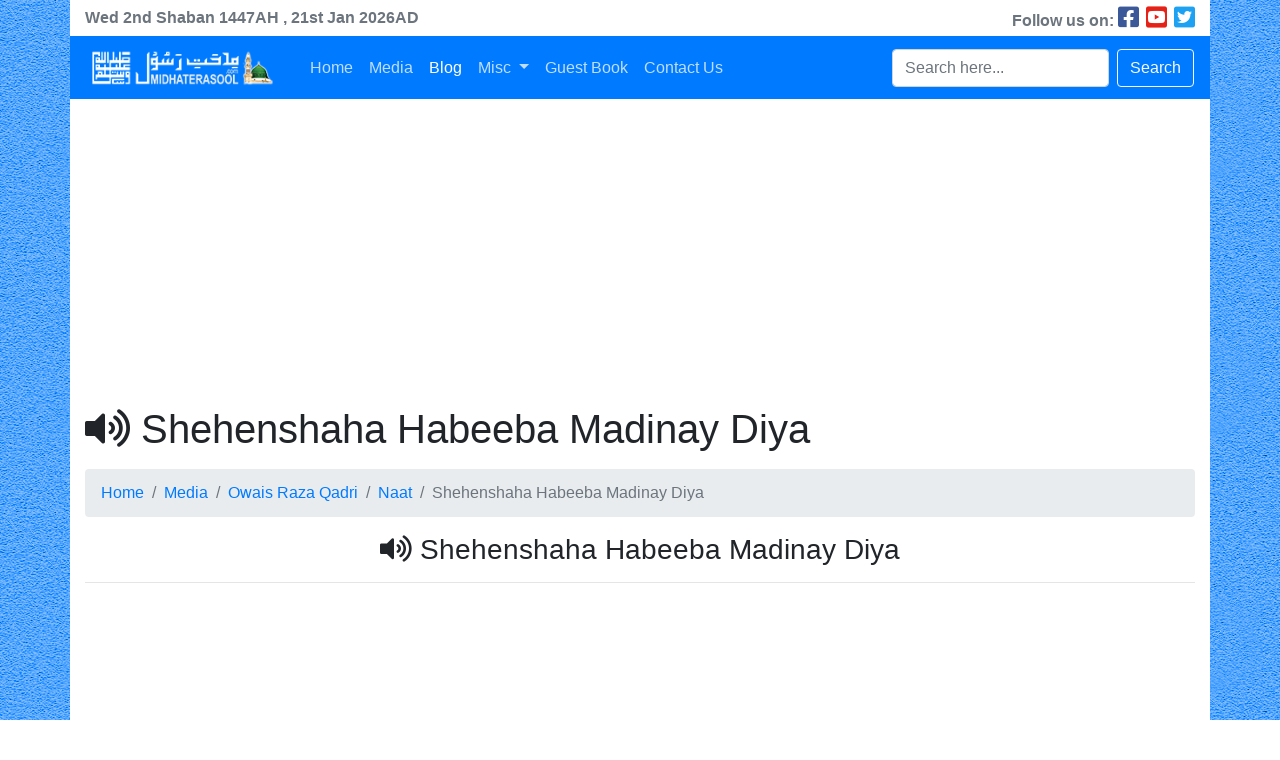

--- FILE ---
content_type: text/html; charset=UTF-8
request_url: https://www.midhaterasool.com/mediapost/shehenshaha-habeeba-madinay-diya/
body_size: 7759
content:
<!doctype html><html lang="en"><head><meta charset="utf-8"><link data-optimized="2" rel="stylesheet" href="https://www.midhaterasool.com/wp-content/litespeed/css/a12661ab42ff9e010817aa967b37682e.css?ver=18c53" /><meta name="viewport" content="width=device-width, initial-scale=1, shrink-to-fit=no"><meta name='robots' content='index, follow, max-image-preview:large, max-snippet:-1, max-video-preview:-1' /><meta name="description" content="Shehenshaha Habeeba Madinay Diya by Alhaj Owais Raza Qadri Attari | Old Mehfil e Naat - Owais Raza Qadri | Dawateislami" /><link rel="canonical" href="https://www.midhaterasool.com/mediapost/shehenshaha-habeeba-madinay-diya/" /><meta property="og:locale" content="en_US" /><meta property="og:type" content="article" /><meta property="og:title" content="Shehenshaha Habeeba Madinay Diya | Media | Owais Raza Qadri | Naat" /><meta property="og:description" content="Shehenshaha Habeeba Madinay Diya by Alhaj Owais Raza Qadri Attari | Old Mehfil e Naat - Owais Raza Qadri | Dawateislami" /><meta property="og:url" content="https://www.midhaterasool.com/mediapost/shehenshaha-habeeba-madinay-diya/" /><meta property="og:site_name" content="Midhaterasool" /><meta property="article:publisher" content="https://www.facebook.com/IslamZindagiHay/" /><meta property="og:image" content="https://www.midhaterasool.com/wp-content/uploads/2020/08/Old-Mehfil-e-Naat-Owais-Raza-Qadri.jpg" /><meta property="og:image:width" content="706" /><meta property="og:image:height" content="717" /><meta property="og:image:type" content="image/jpeg" /><meta name="twitter:card" content="summary_large_image" /> <script type="application/ld+json" class="yoast-schema-graph">{"@context":"https://schema.org","@graph":[{"@type":"WebPage","@id":"https://www.midhaterasool.com/mediapost/shehenshaha-habeeba-madinay-diya/","url":"https://www.midhaterasool.com/mediapost/shehenshaha-habeeba-madinay-diya/","name":"Shehenshaha Habeeba Madinay Diya | Media | Owais Raza Qadri | Naat","isPartOf":{"@id":"https://www.midhaterasool.com/#website"},"primaryImageOfPage":{"@id":"https://www.midhaterasool.com/mediapost/shehenshaha-habeeba-madinay-diya/#primaryimage"},"image":{"@id":"https://www.midhaterasool.com/mediapost/shehenshaha-habeeba-madinay-diya/#primaryimage"},"thumbnailUrl":"https://www.midhaterasool.com/wp-content/uploads/2020/08/Old-Mehfil-e-Naat-Owais-Raza-Qadri.jpg","datePublished":"2020-08-23T18:19:28+00:00","dateModified":"2020-08-23T18:19:28+00:00","description":"Shehenshaha Habeeba Madinay Diya by Alhaj Owais Raza Qadri Attari | Old Mehfil e Naat - Owais Raza Qadri | Dawateislami","breadcrumb":{"@id":"https://www.midhaterasool.com/mediapost/shehenshaha-habeeba-madinay-diya/#breadcrumb"},"inLanguage":"en","potentialAction":[{"@type":"ReadAction","target":["https://www.midhaterasool.com/mediapost/shehenshaha-habeeba-madinay-diya/"]}]},{"@type":"ImageObject","inLanguage":"en","@id":"https://www.midhaterasool.com/mediapost/shehenshaha-habeeba-madinay-diya/#primaryimage","url":"https://www.midhaterasool.com/wp-content/uploads/2020/08/Old-Mehfil-e-Naat-Owais-Raza-Qadri.jpg","contentUrl":"https://www.midhaterasool.com/wp-content/uploads/2020/08/Old-Mehfil-e-Naat-Owais-Raza-Qadri.jpg","width":706,"height":717,"caption":"Old Mehfil e Naat - Owais Raza Qadri"},{"@type":"BreadcrumbList","@id":"https://www.midhaterasool.com/mediapost/shehenshaha-habeeba-madinay-diya/#breadcrumb","itemListElement":[{"@type":"ListItem","position":1,"name":"Home","item":"https://www.midhaterasool.com/"},{"@type":"ListItem","position":2,"name":"Media Posts","item":"https://www.midhaterasool.com/mediapost/"},{"@type":"ListItem","position":3,"name":"Shehenshaha Habeeba Madinay Diya"}]},{"@type":"WebSite","@id":"https://www.midhaterasool.com/#website","url":"https://www.midhaterasool.com/","name":"Midhaterasool","description":"A website for Aaashiqan e Rasool","potentialAction":[{"@type":"SearchAction","target":{"@type":"EntryPoint","urlTemplate":"https://www.midhaterasool.com/?s={search_term_string}"},"query-input":"required name=search_term_string"}],"inLanguage":"en"}]}</script> <link rel='dns-prefetch' href='//cdn.jsdelivr.net' /><link rel='dns-prefetch' href='//m9m6e2w5.stackpathcdn.com' /><link rel='dns-prefetch' href='//cdn.shareaholic.net' /><link rel='dns-prefetch' href='//www.shareaholic.net' /><link rel='dns-prefetch' href='//analytics.shareaholic.com' /><link rel='dns-prefetch' href='//recs.shareaholic.com' /><link rel='dns-prefetch' href='//partner.shareaholic.com' /><link rel="alternate" type="application/rss+xml" title="Midhaterasool &raquo; Shehenshaha Habeeba Madinay Diya Comments Feed" href="https://www.midhaterasool.com/mediapost/shehenshaha-habeeba-madinay-diya/feed/" /><link rel='preload' href='//cdn.shareaholic.net/assets/pub/shareaholic.js' as='script'/> <script data-no-minify='1' data-cfasync='false'>_SHR_SETTINGS = {"endpoints":{"local_recs_url":"https:\/\/www.midhaterasool.com\/wp-admin\/admin-ajax.php?action=shareaholic_permalink_related","ajax_url":"https:\/\/www.midhaterasool.com\/wp-admin\/admin-ajax.php"},"site_id":"3e51187d59a9b93046a7495fc45173f9","url_components":{"year":"2020","monthnum":"08","day":"23","hour":"23","minute":"19","second":"28","post_id":"3797","postname":"shehenshaha-habeeba-madinay-diya","category":"uncategorized"}};</script> <script data-no-minify='1' data-cfasync='false' src='//cdn.shareaholic.net/assets/pub/shareaholic.js' data-shr-siteid='3e51187d59a9b93046a7495fc45173f9' async ></script> <meta name='shareaholic:site_name' content='Midhaterasool' /><meta name='shareaholic:language' content='en' /><meta name='shareaholic:url' content='https://www.midhaterasool.com/mediapost/shehenshaha-habeeba-madinay-diya/' /><meta name='shareaholic:keywords' content='tag:shehenshaha habeeba madinay diya, type:mediapost' /><meta name='shareaholic:article_published_time' content='2020-08-23T23:19:28+05:00' /><meta name='shareaholic:article_modified_time' content='2020-08-23T23:19:28+05:00' /><meta name='shareaholic:shareable_page' content='true' /><meta name='shareaholic:article_author_name' content='admin' /><meta name='shareaholic:site_id' content='3e51187d59a9b93046a7495fc45173f9' /><meta name='shareaholic:wp_version' content='9.7.7' /><meta name='shareaholic:image' content='https://www.midhaterasool.com/wp-content/uploads/2020/08/Old-Mehfil-e-Naat-Owais-Raza-Qadri-640x650.jpg' /><meta property='og:image' content='https://www.midhaterasool.com/wp-content/uploads/2020/08/Old-Mehfil-e-Naat-Owais-Raza-Qadri.jpg' />
<style type="text/css">img.wp-smiley,
img.emoji {
	display: inline !important;
	border: none !important;
	box-shadow: none !important;
	height: 1em !important;
	width: 1em !important;
	margin: 0 0.07em !important;
	vertical-align: -0.1em !important;
	background: none !important;
	padding: 0 !important;
}</style><style id='global-styles-inline-css' type='text/css'>body{--wp--preset--color--black: #000000;--wp--preset--color--cyan-bluish-gray: #abb8c3;--wp--preset--color--white: #ffffff;--wp--preset--color--pale-pink: #f78da7;--wp--preset--color--vivid-red: #cf2e2e;--wp--preset--color--luminous-vivid-orange: #ff6900;--wp--preset--color--luminous-vivid-amber: #fcb900;--wp--preset--color--light-green-cyan: #7bdcb5;--wp--preset--color--vivid-green-cyan: #00d084;--wp--preset--color--pale-cyan-blue: #8ed1fc;--wp--preset--color--vivid-cyan-blue: #0693e3;--wp--preset--color--vivid-purple: #9b51e0;--wp--preset--gradient--vivid-cyan-blue-to-vivid-purple: linear-gradient(135deg,rgba(6,147,227,1) 0%,rgb(155,81,224) 100%);--wp--preset--gradient--light-green-cyan-to-vivid-green-cyan: linear-gradient(135deg,rgb(122,220,180) 0%,rgb(0,208,130) 100%);--wp--preset--gradient--luminous-vivid-amber-to-luminous-vivid-orange: linear-gradient(135deg,rgba(252,185,0,1) 0%,rgba(255,105,0,1) 100%);--wp--preset--gradient--luminous-vivid-orange-to-vivid-red: linear-gradient(135deg,rgba(255,105,0,1) 0%,rgb(207,46,46) 100%);--wp--preset--gradient--very-light-gray-to-cyan-bluish-gray: linear-gradient(135deg,rgb(238,238,238) 0%,rgb(169,184,195) 100%);--wp--preset--gradient--cool-to-warm-spectrum: linear-gradient(135deg,rgb(74,234,220) 0%,rgb(151,120,209) 20%,rgb(207,42,186) 40%,rgb(238,44,130) 60%,rgb(251,105,98) 80%,rgb(254,248,76) 100%);--wp--preset--gradient--blush-light-purple: linear-gradient(135deg,rgb(255,206,236) 0%,rgb(152,150,240) 100%);--wp--preset--gradient--blush-bordeaux: linear-gradient(135deg,rgb(254,205,165) 0%,rgb(254,45,45) 50%,rgb(107,0,62) 100%);--wp--preset--gradient--luminous-dusk: linear-gradient(135deg,rgb(255,203,112) 0%,rgb(199,81,192) 50%,rgb(65,88,208) 100%);--wp--preset--gradient--pale-ocean: linear-gradient(135deg,rgb(255,245,203) 0%,rgb(182,227,212) 50%,rgb(51,167,181) 100%);--wp--preset--gradient--electric-grass: linear-gradient(135deg,rgb(202,248,128) 0%,rgb(113,206,126) 100%);--wp--preset--gradient--midnight: linear-gradient(135deg,rgb(2,3,129) 0%,rgb(40,116,252) 100%);--wp--preset--duotone--dark-grayscale: url('#wp-duotone-dark-grayscale');--wp--preset--duotone--grayscale: url('#wp-duotone-grayscale');--wp--preset--duotone--purple-yellow: url('#wp-duotone-purple-yellow');--wp--preset--duotone--blue-red: url('#wp-duotone-blue-red');--wp--preset--duotone--midnight: url('#wp-duotone-midnight');--wp--preset--duotone--magenta-yellow: url('#wp-duotone-magenta-yellow');--wp--preset--duotone--purple-green: url('#wp-duotone-purple-green');--wp--preset--duotone--blue-orange: url('#wp-duotone-blue-orange');--wp--preset--font-size--small: 13px;--wp--preset--font-size--medium: 20px;--wp--preset--font-size--large: 36px;--wp--preset--font-size--x-large: 42px;--wp--preset--spacing--20: 0.44rem;--wp--preset--spacing--30: 0.67rem;--wp--preset--spacing--40: 1rem;--wp--preset--spacing--50: 1.5rem;--wp--preset--spacing--60: 2.25rem;--wp--preset--spacing--70: 3.38rem;--wp--preset--spacing--80: 5.06rem;}:where(.is-layout-flex){gap: 0.5em;}body .is-layout-flow > .alignleft{float: left;margin-inline-start: 0;margin-inline-end: 2em;}body .is-layout-flow > .alignright{float: right;margin-inline-start: 2em;margin-inline-end: 0;}body .is-layout-flow > .aligncenter{margin-left: auto !important;margin-right: auto !important;}body .is-layout-constrained > .alignleft{float: left;margin-inline-start: 0;margin-inline-end: 2em;}body .is-layout-constrained > .alignright{float: right;margin-inline-start: 2em;margin-inline-end: 0;}body .is-layout-constrained > .aligncenter{margin-left: auto !important;margin-right: auto !important;}body .is-layout-constrained > :where(:not(.alignleft):not(.alignright):not(.alignfull)){max-width: var(--wp--style--global--content-size);margin-left: auto !important;margin-right: auto !important;}body .is-layout-constrained > .alignwide{max-width: var(--wp--style--global--wide-size);}body .is-layout-flex{display: flex;}body .is-layout-flex{flex-wrap: wrap;align-items: center;}body .is-layout-flex > *{margin: 0;}:where(.wp-block-columns.is-layout-flex){gap: 2em;}.has-black-color{color: var(--wp--preset--color--black) !important;}.has-cyan-bluish-gray-color{color: var(--wp--preset--color--cyan-bluish-gray) !important;}.has-white-color{color: var(--wp--preset--color--white) !important;}.has-pale-pink-color{color: var(--wp--preset--color--pale-pink) !important;}.has-vivid-red-color{color: var(--wp--preset--color--vivid-red) !important;}.has-luminous-vivid-orange-color{color: var(--wp--preset--color--luminous-vivid-orange) !important;}.has-luminous-vivid-amber-color{color: var(--wp--preset--color--luminous-vivid-amber) !important;}.has-light-green-cyan-color{color: var(--wp--preset--color--light-green-cyan) !important;}.has-vivid-green-cyan-color{color: var(--wp--preset--color--vivid-green-cyan) !important;}.has-pale-cyan-blue-color{color: var(--wp--preset--color--pale-cyan-blue) !important;}.has-vivid-cyan-blue-color{color: var(--wp--preset--color--vivid-cyan-blue) !important;}.has-vivid-purple-color{color: var(--wp--preset--color--vivid-purple) !important;}.has-black-background-color{background-color: var(--wp--preset--color--black) !important;}.has-cyan-bluish-gray-background-color{background-color: var(--wp--preset--color--cyan-bluish-gray) !important;}.has-white-background-color{background-color: var(--wp--preset--color--white) !important;}.has-pale-pink-background-color{background-color: var(--wp--preset--color--pale-pink) !important;}.has-vivid-red-background-color{background-color: var(--wp--preset--color--vivid-red) !important;}.has-luminous-vivid-orange-background-color{background-color: var(--wp--preset--color--luminous-vivid-orange) !important;}.has-luminous-vivid-amber-background-color{background-color: var(--wp--preset--color--luminous-vivid-amber) !important;}.has-light-green-cyan-background-color{background-color: var(--wp--preset--color--light-green-cyan) !important;}.has-vivid-green-cyan-background-color{background-color: var(--wp--preset--color--vivid-green-cyan) !important;}.has-pale-cyan-blue-background-color{background-color: var(--wp--preset--color--pale-cyan-blue) !important;}.has-vivid-cyan-blue-background-color{background-color: var(--wp--preset--color--vivid-cyan-blue) !important;}.has-vivid-purple-background-color{background-color: var(--wp--preset--color--vivid-purple) !important;}.has-black-border-color{border-color: var(--wp--preset--color--black) !important;}.has-cyan-bluish-gray-border-color{border-color: var(--wp--preset--color--cyan-bluish-gray) !important;}.has-white-border-color{border-color: var(--wp--preset--color--white) !important;}.has-pale-pink-border-color{border-color: var(--wp--preset--color--pale-pink) !important;}.has-vivid-red-border-color{border-color: var(--wp--preset--color--vivid-red) !important;}.has-luminous-vivid-orange-border-color{border-color: var(--wp--preset--color--luminous-vivid-orange) !important;}.has-luminous-vivid-amber-border-color{border-color: var(--wp--preset--color--luminous-vivid-amber) !important;}.has-light-green-cyan-border-color{border-color: var(--wp--preset--color--light-green-cyan) !important;}.has-vivid-green-cyan-border-color{border-color: var(--wp--preset--color--vivid-green-cyan) !important;}.has-pale-cyan-blue-border-color{border-color: var(--wp--preset--color--pale-cyan-blue) !important;}.has-vivid-cyan-blue-border-color{border-color: var(--wp--preset--color--vivid-cyan-blue) !important;}.has-vivid-purple-border-color{border-color: var(--wp--preset--color--vivid-purple) !important;}.has-vivid-cyan-blue-to-vivid-purple-gradient-background{background: var(--wp--preset--gradient--vivid-cyan-blue-to-vivid-purple) !important;}.has-light-green-cyan-to-vivid-green-cyan-gradient-background{background: var(--wp--preset--gradient--light-green-cyan-to-vivid-green-cyan) !important;}.has-luminous-vivid-amber-to-luminous-vivid-orange-gradient-background{background: var(--wp--preset--gradient--luminous-vivid-amber-to-luminous-vivid-orange) !important;}.has-luminous-vivid-orange-to-vivid-red-gradient-background{background: var(--wp--preset--gradient--luminous-vivid-orange-to-vivid-red) !important;}.has-very-light-gray-to-cyan-bluish-gray-gradient-background{background: var(--wp--preset--gradient--very-light-gray-to-cyan-bluish-gray) !important;}.has-cool-to-warm-spectrum-gradient-background{background: var(--wp--preset--gradient--cool-to-warm-spectrum) !important;}.has-blush-light-purple-gradient-background{background: var(--wp--preset--gradient--blush-light-purple) !important;}.has-blush-bordeaux-gradient-background{background: var(--wp--preset--gradient--blush-bordeaux) !important;}.has-luminous-dusk-gradient-background{background: var(--wp--preset--gradient--luminous-dusk) !important;}.has-pale-ocean-gradient-background{background: var(--wp--preset--gradient--pale-ocean) !important;}.has-electric-grass-gradient-background{background: var(--wp--preset--gradient--electric-grass) !important;}.has-midnight-gradient-background{background: var(--wp--preset--gradient--midnight) !important;}.has-small-font-size{font-size: var(--wp--preset--font-size--small) !important;}.has-medium-font-size{font-size: var(--wp--preset--font-size--medium) !important;}.has-large-font-size{font-size: var(--wp--preset--font-size--large) !important;}.has-x-large-font-size{font-size: var(--wp--preset--font-size--x-large) !important;}
.wp-block-navigation a:where(:not(.wp-element-button)){color: inherit;}
:where(.wp-block-columns.is-layout-flex){gap: 2em;}
.wp-block-pullquote{font-size: 1.5em;line-height: 1.6;}</style> <script type='text/javascript' src='https://www.midhaterasool.com/wp-includes/js/jquery/jquery.min.js' id='jquery-core-js'></script> <link rel="https://api.w.org/" href="https://www.midhaterasool.com/wp-json/" /><link rel="EditURI" type="application/rsd+xml" title="RSD" href="https://www.midhaterasool.com/xmlrpc.php?rsd" /><link rel="wlwmanifest" type="application/wlwmanifest+xml" href="https://www.midhaterasool.com/wp-includes/wlwmanifest.xml" /><link rel='shortlink' href='https://www.midhaterasool.com/?p=3797' /><link rel="alternate" type="application/json+oembed" href="https://www.midhaterasool.com/wp-json/oembed/1.0/embed?url=https%3A%2F%2Fwww.midhaterasool.com%2Fmediapost%2Fshehenshaha-habeeba-madinay-diya%2F" /><link rel="alternate" type="text/xml+oembed" href="https://www.midhaterasool.com/wp-json/oembed/1.0/embed?url=https%3A%2F%2Fwww.midhaterasool.com%2Fmediapost%2Fshehenshaha-habeeba-madinay-diya%2F&#038;format=xml" /><meta property="fb:pages" content="392863504412058" /><style>.no-js img.lazyload { display: none; }
			figure.wp-block-image img.lazyloading { min-width: 150px; }
							.lazyload, .lazyloading { opacity: 0; }
				.lazyloaded {
					opacity: 1;
					transition: opacity 400ms;
					transition-delay: 0ms;
				}</style> <script src="[data-uri]" defer></script> <link rel="stylesheet" type="text/css" href="https://cdn.datatables.net/v/bs4/dt-1.10.21/datatables.min.css"/><link rel="shortcut icon" href="https://www.midhaterasool.com/wp-content/themes/mrtheme/assets/img/favicon.png" /><title>Midhaterasool | Shehenshaha Habeeba Madinay Diya | Media | Owais Raza Qadri | Naat</title> <script src="//pagead2.googlesyndication.com/pagead/js/adsbygoogle.js" defer data-deferred="1"></script> <script src="https://pagead2.googlesyndication.com/pagead/js/adsbygoogle.js?client=ca-pub-1726707822729117" crossorigin="anonymous" defer data-deferred="1"></script> </head><body><div class="container p-0 bg-white"><div class="row m-0 align-items-center text-muted"><div class="col-md-6 font-weight-bold">
<span>Wed 2nd</span>
<span dir="rtl">Shaban</span>
<span>1447AH</span>
<span>, 21st Jan 2026AD</div><div class="col-md-6 text-md-right">
<b>Follow us on: </b>
<a class="text-decoration-none" href="https://www.facebook.com/midhaterasool92" style="font-size:24px; color:#3b5998;" target="_blank">
<i class="fab fa-facebook-square"></i>
</a>
<a class="text-decoration-none" href="https://www.youtube.com/c/MidhateRasool?sub_confirmation=1" style="font-size:24px; color:#e62117;" target="_blank">
<i class="fab fa-youtube-square"></i>
</a>
<a class="text-decoration-none" href="https://www.twitter.com/midhaterasool92" style="font-size:24px; color:#1da1f2;" target="_blank">
<i class="fab fa-twitter-square"></i>
</a></div></div><nav class="navbar navbar-expand-lg navbar-dark bg-primary">
<a class="navbar-brand" href="https://www.midhaterasool.com">
<img style="float: left;" width="200"  alt="Midhaterasool" data-src="https://www.midhaterasool.com/wp-content/themes/mrtheme/assets/img/logo.png" class="lazyload" src="[data-uri]" /><noscript><img style="float: left;" width="200" src="https://www.midhaterasool.com/wp-content/themes/mrtheme/assets/img/logo.png" alt="Midhaterasool" /></noscript>
</a>
<button class="navbar-toggler" type="button" data-toggle="collapse" data-target="#navbarColor02" aria-controls="navbarColor02" aria-expanded="false" aria-label="Toggle navigation">
<span class="navbar-toggler-icon"></span>
</button><div class="collapse navbar-collapse" id="navbarColor02"><ul id="menu-primary-menu" class="navbar-nav mr-auto"><li id="menu-item-309" class="menu-item menu-item-type-post_type menu-item-object-page menu-item-home nav-item menu-item-309"><a href="https://www.midhaterasool.com/"class="nav-link">Home</a></li><li id="menu-item-3471" class="menu-item menu-item-type-post_type menu-item-object-page nav-item menu-item-3471"><a href="https://www.midhaterasool.com/media/"class="nav-link">Media</a></li><li id="menu-item-1745" class="menu-item menu-item-type-post_type menu-item-object-page current_page_parent active nav-item menu-item-1745"><a href="https://www.midhaterasool.com/blog/"class="nav-link">Blog</a></li><li id="menu-item-3472" class="menu-item menu-item-type-custom menu-item-object-custom menu-item-has-children dropdown nav-item menu-item-3472"><a href="#" class="dropdown-toggle nav-link" data-toggle="dropdown">Misc <b class="caret"></b></a><ul class="dropdown-menu depth_0"><li id="menu-item-3371" class="menu-item menu-item-type-custom menu-item-object-custom nav-item menu-item-3371"><a href="https://www.scrumhosting.com/domain-registration/"class="dropdown-item">Buy Domain</a></li><li id="menu-item-3354" class="menu-item menu-item-type-custom menu-item-object-custom nav-item menu-item-3354"><a href="https://www.scrumhosting.com/products/cpanel"class="dropdown-item">Web Hosting</a></li></ul></li><li id="menu-item-1391" class="menu-item menu-item-type-post_type menu-item-object-page nav-item menu-item-1391"><a href="https://www.midhaterasool.com/guest-book/"class="nav-link">Guest Book</a></li><li id="menu-item-896" class="menu-item menu-item-type-post_type menu-item-object-page nav-item menu-item-896"><a href="https://www.midhaterasool.com/contact-us/"class="nav-link">Contact Us</a></li></ul><form role="search" action="https://www.midhaterasool.com/" method="GET" class="form-inline">
<input class="form-control mr-sm-2" type="text" name="s" value="" placeholder="Search here...">
<button class="btn btn-outline-light my-2 my-sm-0" type="submit">Search</button></form></div></nav><div class="container"><h1 class="my-3"><i class="fas fa-volume-up"></i> Shehenshaha Habeeba Madinay Diya</h1><nav aria-label="breadcrumb"><ol class="breadcrumb"><li class="breadcrumb-item"><a href="https://www.midhaterasool.com">Home</a></li><li class="breadcrumb-item"><a href="https://www.midhaterasool.com/media/">Media</a></li><li class="breadcrumb-item"><a href="https://www.midhaterasool.com/vocalist/owais-raza-qadri/">Owais Raza Qadri</a></li><li class="breadcrumb-item">
<a href="https://www.midhaterasool.com/vocalist/owais-raza-qadri/?voc_post_cat=naat">Naat</a></li><li class="breadcrumb-item active" aria-current="page">Shehenshaha Habeeba Madinay Diya</li></ol></nav><article id="post-3797" class="post-3797 mediapost type-mediapost status-publish format-standard has-post-thumbnail hentry vocalist-owais-raza-qadri mediacategory-naat"><h3 class="text-center">
<i class="fas fa-volume-up"></i> Shehenshaha Habeeba Madinay Diya</h3><hr><div class="row justify-content-center"><div class="col-md-8 text-center">
<iframe width="100%" height="415"  frameborder="0" allow="accelerometer; autoplay; encrypted-media; gyroscope; picture-in-picture" allowfullscreen data-src="https://www.youtube.com/embed/yG0QeoZFMgk?autoplay=1" class="lazyload" src="[data-uri]"></iframe></div></div><div class="row"><div class="col-md-12 text-center">
<img width="150" height="150"   alt="Old Mehfil e Naat - Owais Raza Qadri" decoding="async" data-src="https://www.midhaterasool.com/wp-content/uploads/2020/08/Old-Mehfil-e-Naat-Owais-Raza-Qadri-150x150.jpg" class="attachment-thumbnail size-thumbnail wp-post-image lazyload" src="[data-uri]" /><noscript><img width="150" height="150" src="https://www.midhaterasool.com/wp-content/uploads/2020/08/Old-Mehfil-e-Naat-Owais-Raza-Qadri-150x150.jpg" class="attachment-thumbnail size-thumbnail wp-post-image" alt="Old Mehfil e Naat - Owais Raza Qadri" decoding="async" /></noscript></div></div><div class="row"><div class="col-md-12"></div></div><div class="row"><div class="col-md-12 text-center"><div style='display:none;' class='shareaholic-canvas' data-app='share_buttons' data-title='Shehenshaha Habeeba Madinay Diya' data-link='https://www.midhaterasool.com/mediapost/shehenshaha-habeeba-madinay-diya/' data-app-id='26622351'></div></div></div><div class="row"><div class="col-md-2">
<img   alt="Owais Raza Qadri" data-src="https://www.midhaterasool.com/wp-content/uploads/2017/03/owais-raza-qadri.jpg" class="card-img-top lazyload" src="[data-uri]"><noscript><img src="https://www.midhaterasool.com/wp-content/uploads/2017/03/owais-raza-qadri.jpg" class="card-img-top" alt="Owais Raza Qadri"></noscript></div><div class="col-md-6"><div class="row"><div class="col-md-12 py-1">
<i class="fas fa-microphone-alt"></i> <small>Vocalist: <b>Owais Raza Qadri</b></small></div><div class="col-md-12 py-1">
<i class="fas fa-bookmark"></i> <small>Category: <b>Naat</b></small></div><div class="col-md-12 py-1">
<i class="far fa-clock"></i> <small>Posted on: <b>August 23, 2020 at 11:19 pm</b></small></div><div class="col-md-12 py-1">
<i class="far fa-eye"></i> <small>Views: <b>23</b></small></div><div class="col-md-12 py-1">
<i class="far fa-edit"></i> <small><b><a href="#respond" rel="m_PageScroll2id">0 Comments</a></b></small></div></div></div><div class="col-md-4 text-center">
<br><a href="https://www.midhaterasool.com?download=1&#038;kccpid=3797&#038;kcccount=https://www.midhaterasool.com/wp-content/uploads/2020/08/06-Shehenshaha-Habeeba-Madinay-Diya-Old-Mehfil-e-Naat-Owais-Raza-Qadri.mp3" class="btn btn-primary" download><i class="icon-download-alt"></i> Download</a><br>
<small>Total Downloads: 111, File Size: 2.7 MB</small></div></div><hr><div class="row"><div class="col-md-12 text-center"><div id="disqus_thread"></div></div></div></article></div><div class="jumbotron mb-0"><div class="row"><div class="col-md-4 text-center"><h2>Media Stats</h2><hr><table class="table table-borderless"><tbody><tr><td><h3>1265</h3><small class="text-muted">Posts</small></td><td><h3>123</h3><small class="text-muted">Albums</small></td></tr><tr><td><h3>20</h3><small class="text-muted">Mehfils</small></td><td><h3>1122</h3><small class="text-muted">Others</small></td></tr></tbody></table></div><div class="col-md-4 text-center"><h2>Follow Us</h2><hr><table class="table table-borderless"><tbody><tr><td>
<a href="https://www.facebook.com/midhaterasool92" class="btn btn-primary" data-toggle="tooltip" data-placement="top" title="Facebook" target="_blank">
<i class="fab fa-facebook-f"></i>
</a></td><td>
<a href="https://www.youtube.com/c/MidhateRasool?sub_confirmation=1" class="btn btn-danger" data-toggle="tooltip" data-placement="top" title="YouTube" target="_blank">
<i class="fab fa-youtube"></i>
</a></td><td>
<a href="https://www.twitter.com/midhaterasool92" class="btn btn-info" data-toggle="tooltip" data-placement="top" title="Twitter" target="_blank">
<i class="fab fa-twitter"></i>
</a></td></tr></tbody></table></div><div class="col-md-4 text-center"><h2>Subscribe Us</h2><hr><div class="text-left"><div class="emaillist" id="es_form_f1-n1"><form action="/mediapost/shehenshaha-habeeba-madinay-diya/#es_form_f1-n1" method="post" class="es_subscription_form es_shortcode_form  es_ajax_subscription_form" id="es_subscription_form_697074d9949cd" data-source="ig-es" data-form-id="1"><div class="es-field-wrap"><label>Name*<br /><input type="text" name="esfpx_name" class="ig_es_form_field_name" placeholder="Name" value="" required="required" /></label></div><div class="es-field-wrap"><label>Email*<br /><input class="es_required_field es_txt_email ig_es_form_field_email" type="email" name="esfpx_email" value="" placeholder="Email" required="required" /></label></div><input type="hidden" name="esfpx_lists[]" value="6dc31959d643" /><input type="hidden" name="esfpx_form_id" value="1" /><input type="hidden" name="es" value="subscribe" />
<input type="hidden" name="esfpx_es_form_identifier" value="f1-n1" />
<input type="hidden" name="esfpx_es_email_page" value="3797" />
<input type="hidden" name="esfpx_es_email_page_url" value="https://www.midhaterasool.com/mediapost/shehenshaha-habeeba-madinay-diya/" />
<input type="hidden" name="esfpx_status" value="Unconfirmed" />
<input type="hidden" name="esfpx_es-subscribe" id="es-subscribe-697074d9949cd" value="52752a5e96" />
<label style="position:absolute;top:-99999px;left:-99999px;z-index:-99;"><input type="email" name="esfpx_es_hp_email" class="es_required_field" tabindex="-1" autocomplete="-1" value="" /></label><label style="display: inline"><input type="checkbox" name="es_gdpr_consent" value="true" required="required" />&nbsp;Please accept terms &amp; condition</label><br /><input type="submit" name="submit" class="es_subscription_form_submit es_submit_button es_textbox_button" id="es_subscription_form_submit_697074d9949cd" value="Subscribe" /><span class="es_spinner_image" id="spinner-image"><img  alt="Loading" data-src="https://www.midhaterasool.com/wp-content/plugins/email-subscribers/lite/public/images/spinner.gif" class="lazyload" src="[data-uri]" /><noscript><img src="https://www.midhaterasool.com/wp-content/plugins/email-subscribers/lite/public/images/spinner.gif" alt="Loading" /></noscript></span></form><span class="es_subscription_message " id="es_subscription_message_697074d9949cd"></span></div></div></div></div></div><footer class="footer mt-auto py-3 bg-dark"><div class="container"><div class="row"><div class="col-md-6">
<span class="text-white">
&copy; 2017 - 2026
<a class="text-white font-weight-bold" href="https://www.midhaterasool.com">
midhaterasool.com
</a>.
All rights reserved
</span></div><div class="col-md-6 text-md-right">
<span class="text-white">
Powered by <a class="text-white font-weight-bold" href="https://www.scrumhosting.com">ScrumHosting</a>
</span></div></div></div></footer></div> <script type='text/javascript' src='https://www.midhaterasool.com/wp-content/themes/mrtheme/assets/js/jquery.min.js' id='jquery-min-js'></script> 
 <script src="https://www.googletagmanager.com/gtag/js?id=UA-99764274-1" defer data-deferred="1"></script> <script src="[data-uri]" defer></script> <script data-optimized="1" src="https://www.midhaterasool.com/wp-content/litespeed/js/9b2a9b0118bbb467725dae729276b54f.js?ver=18c53" defer></script></body><script>'undefined'=== typeof _trfq || (window._trfq = []);'undefined'=== typeof _trfd && (window._trfd=[]),_trfd.push({'tccl.baseHost':'secureserver.net'},{'ap':'cpsh-oh'},{'server':'sg2plzcpnl506744'},{'dcenter':'sg2'},{'cp_id':'6482583'},{'cp_cl':'8'}) // Monitoring performance to make your website faster. If you want to opt-out, please contact web hosting support.</script><script src='https://img1.wsimg.com/traffic-assets/js/tccl.min.js'></script></html>
<!-- Page optimized by LiteSpeed Cache @2026-01-21 11:40:25 -->
<!-- Page supported by LiteSpeed Cache 5.3.3 on 2026-01-21 11:40:25 -->

--- FILE ---
content_type: text/html; charset=utf-8
request_url: https://www.google.com/recaptcha/api2/aframe
body_size: 270
content:
<!DOCTYPE HTML><html><head><meta http-equiv="content-type" content="text/html; charset=UTF-8"></head><body><script nonce="Q_OJHwLQHAkP55M7f9w5yw">/** Anti-fraud and anti-abuse applications only. See google.com/recaptcha */ try{var clients={'sodar':'https://pagead2.googlesyndication.com/pagead/sodar?'};window.addEventListener("message",function(a){try{if(a.source===window.parent){var b=JSON.parse(a.data);var c=clients[b['id']];if(c){var d=document.createElement('img');d.src=c+b['params']+'&rc='+(localStorage.getItem("rc::a")?sessionStorage.getItem("rc::b"):"");window.document.body.appendChild(d);sessionStorage.setItem("rc::e",parseInt(sessionStorage.getItem("rc::e")||0)+1);localStorage.setItem("rc::h",'1768977631328');}}}catch(b){}});window.parent.postMessage("_grecaptcha_ready", "*");}catch(b){}</script></body></html>